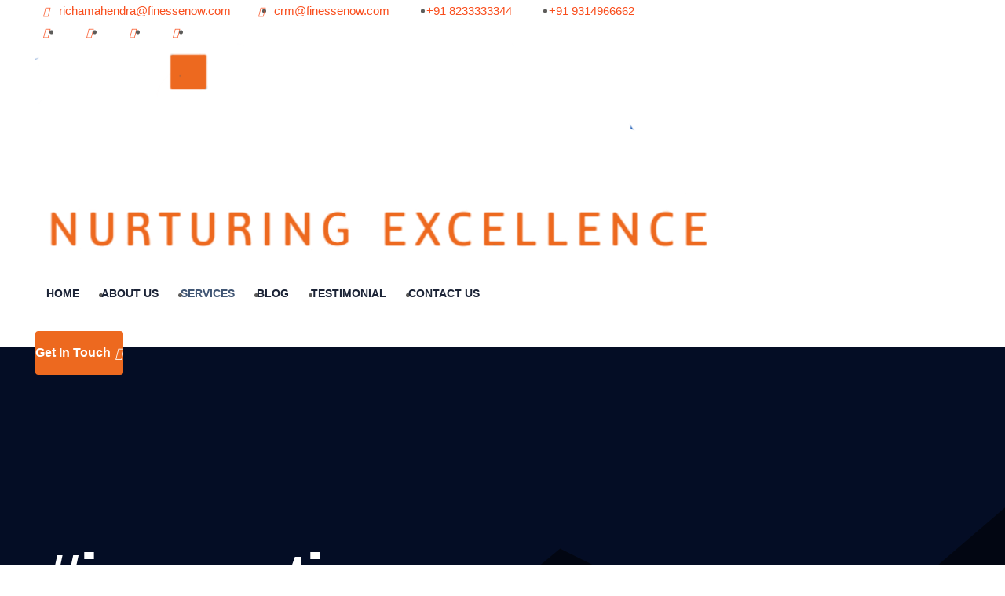

--- FILE ---
content_type: text/html; charset=UTF-8
request_url: https://finessenow.com/tag/innovation/
body_size: 16930
content:
<!doctype html><html lang="en-US"><head><script data-no-optimize="1">var litespeed_docref=sessionStorage.getItem("litespeed_docref");litespeed_docref&&(Object.defineProperty(document,"referrer",{get:function(){return litespeed_docref}}),sessionStorage.removeItem("litespeed_docref"));</script> <script type="application/ld+json">{ "@context" : "http://schema.org",

	"@type" : "Organization",
	"url" : "https://finessenow.com",

	
	"name" : "HR Consulting Services, Assessment Centre's, Training and Recruitment | Finesse",
	"description" : " Finesse offers HR consulting, Talent & Leadership Development, Recruitment, Coaching, and Training Services. Contact us today!",
	
	"logo":" https://cdn-iojnh.nitrocdn.com/FUlcKOhfODyBoNDqQsmWQFbUOXeyUccw/assets/images/optimized/rev-2d7deb8/finessenow.com/wp-content/uploads/2022/05/white.png ",
	
	"sameAs" : [ " https://www.facebook.com/finessenow/ ",
	
	" https://www.youtube.com/channel/UCXxZHnYISRp6URmATv_-BRg ",
	" https://in.linkedin.com/company/finessenow",

	" https://www.instagram.com/finesse_now/ "] ,
	
	"aggregateRating" : {
	"@type" : "AggregateRating",
	"ratingValue" : "5",
	"bestRating" : "5.0",
	"ratingCount" : "600"
	},
	"review" : {
	"@type" : "Review",
	"author" : {
	"@type" : "Person",
	"name" : "150"
	},
	"reviewRating" : {
	"@type" : "Rating",
	"ratingValue":"4.5"
	}
	}
	
	}</script>  <script type="litespeed/javascript" data-src="https://www.googletagmanager.com/gtag/js?id=G-R0BTF7N1BJ"></script> <script type="litespeed/javascript">window.dataLayer=window.dataLayer||[];function gtag(){dataLayer.push(arguments)}
gtag('js',new Date());gtag('config','G-R0BTF7N1BJ')</script> <meta name="google-site-verification" content="YYEr3tBN8uxF9l8xyQkPyC5TXN_L-dSLJDgUPr-BRtk" /><meta charset="UTF-8"><meta name="viewport" content="width=device-width, initial-scale=1"><link rel="profile" href="//gmpg.org/xfn/11"><meta name='robots' content='index, follow, max-image-preview:large, max-snippet:-1, max-video-preview:-1' /><title>#innovation Archives - Finesse</title><link rel="canonical" href="https://finessenow.com/tag/innovation/" /><meta property="og:locale" content="en_US" /><meta property="og:type" content="article" /><meta property="og:title" content="#innovation Archives - Finesse" /><meta property="og:url" content="https://finessenow.com/tag/innovation/" /><meta property="og:site_name" content="Finesse" /><meta name="twitter:card" content="summary_large_image" /> <script type="application/ld+json" class="yoast-schema-graph">{"@context":"https://schema.org","@graph":[{"@type":"CollectionPage","@id":"https://finessenow.com/tag/innovation/","url":"https://finessenow.com/tag/innovation/","name":"#innovation Archives - Finesse","isPartOf":{"@id":"https://finessenow.com/#website"},"primaryImageOfPage":{"@id":"https://finessenow.com/tag/innovation/#primaryimage"},"image":{"@id":"https://finessenow.com/tag/innovation/#primaryimage"},"thumbnailUrl":"https://finessenow.com/wp-content/uploads/2021/07/steve-jobs-e1627632948983-1.jpg","breadcrumb":{"@id":"https://finessenow.com/tag/innovation/#breadcrumb"},"inLanguage":"en-US"},{"@type":"ImageObject","inLanguage":"en-US","@id":"https://finessenow.com/tag/innovation/#primaryimage","url":"https://finessenow.com/wp-content/uploads/2021/07/steve-jobs-e1627632948983-1.jpg","contentUrl":"https://finessenow.com/wp-content/uploads/2021/07/steve-jobs-e1627632948983-1.jpg","width":570,"height":369},{"@type":"BreadcrumbList","@id":"https://finessenow.com/tag/innovation/#breadcrumb","itemListElement":[{"@type":"ListItem","position":1,"name":"Home","item":"https://finessenow.com/"},{"@type":"ListItem","position":2,"name":"#innovation"}]},{"@type":"WebSite","@id":"https://finessenow.com/#website","url":"https://finessenow.com/","name":"Finesse","description":"Diagnostic, HR Consulting, CXO, HR Outsourcing","publisher":{"@id":"https://finessenow.com/#organization"},"potentialAction":[{"@type":"SearchAction","target":{"@type":"EntryPoint","urlTemplate":"https://finessenow.com/?s={search_term_string}"},"query-input":{"@type":"PropertyValueSpecification","valueRequired":true,"valueName":"search_term_string"}}],"inLanguage":"en-US"},{"@type":"Organization","@id":"https://finessenow.com/#organization","name":"Finesse","url":"https://finessenow.com/","logo":{"@type":"ImageObject","inLanguage":"en-US","@id":"https://finessenow.com/#/schema/logo/image/","url":"https://finessenow.com/wp-content/uploads/2025/11/Logo.png","contentUrl":"https://finessenow.com/wp-content/uploads/2025/11/Logo.png","width":1080,"height":1080,"caption":"Finesse"},"image":{"@id":"https://finessenow.com/#/schema/logo/image/"},"sameAs":["https://www.facebook.com/finessenow/","https://www.instagram.com/finesse_now/","https://www.youtube.com/@richamahendra-businesstips3730/featured"]}]}</script> <link rel='dns-prefetch' href='//fonts.googleapis.com' /><link data-optimized="2" rel="stylesheet" href="https://finessenow.com/wp-content/litespeed/css/f245fdb22daa9abd281bf216d46fb097.css?ver=b5f09" /> <script type="litespeed/javascript" data-src="https://finessenow.com/wp-includes/js/jquery/jquery.min.js?ver=3.7.1" id="jquery-core-js"></script> <meta name="generator" content="Redux 4.5.7" /> <script type="litespeed/javascript" data-src="https://www.googletagmanager.com/gtag/js?id=G-R0BTF7N1BJ"></script> <script type="litespeed/javascript">window.dataLayer=window.dataLayer||[];function gtag(){dataLayer.push(arguments)}
gtag('js',new Date());gtag('config','G-R0BTF7N1BJ')</script> <script type="application/ld+json">{ "@context" : "http://schema.org",

"@type" : "Organization",

"url" : "https://finessenow.com/",

"name" : " HR Consulting Services | Finesse ",

"description" : " Finesse offers HR consulting, Talent and leadership Development, Recruitment, Coaching, and Training Services. Contact us today! ",

"logo":"  https://cdn-iojnh.nitrocdn.com/FUlcKOhfODyBoNDqQsm…com/wp-content/uploads/2022/09/Finesse-logo-1.png  ",

"sameAs" : [ " https://www.facebook.com/finessenow/ ",

" https://www.linkedin.com/company/finessenow/?originalSubdomain=in ",

" https://www.youtube.com/@richamahendra-businesstips3730/featured " ,

" https://www.instagram.com/finesse_now/ "] ,

"aggregateRating" : {

"@type" : "AggregateRating",

"ratingValue" : "5",

"bestRating" : "5.0",

"ratingCount" : "208"

},

"review" : {

"@type" : "Review",

"author" : {

"@type" : "Person",

"name" : "150"

},

"reviewRating" : {

"@type" : "Rating",

"ratingValue":"4.5"

}

}

}</script> <link rel="icon" type="image/png" href="https://finessenow.com/wp-content/uploads/2022/06/logo.png"/><meta name="generator" content="Elementor 3.17.3; features: e_dom_optimization, e_optimized_assets_loading, e_optimized_css_loading, additional_custom_breakpoints; settings: css_print_method-external, google_font-enabled, font_display-auto"><meta name="generator" content="Powered by Slider Revolution 6.6.11 - responsive, Mobile-Friendly Slider Plugin for WordPress with comfortable drag and drop interface." /><link rel="icon" href="https://finessenow.com/wp-content/uploads/2023/03/cropped-Untitled-design-16-32x32.png" sizes="32x32" /><link rel="icon" href="https://finessenow.com/wp-content/uploads/2023/03/cropped-Untitled-design-16-192x192.png" sizes="192x192" /><link rel="apple-touch-icon" href="https://finessenow.com/wp-content/uploads/2023/03/cropped-Untitled-design-16-180x180.png" /><meta name="msapplication-TileImage" content="https://finessenow.com/wp-content/uploads/2023/03/cropped-Untitled-design-16-270x270.png" /></head><body data-rsssl=1 class="archive tag tag-innovation tag-105 wp-custom-logo wp-theme-fintex hfeed redux-page  site-h49 body-default-font heading-default-font  site-404-default e-lazyload elementor-default elementor-kit-7"><div id="page" class="site"><header id="ct-header-elementor" class="is-sticky"><div class="ct-header-elementor-main"><div class="container"><div class="row"><div class="col-12"><div data-elementor-type="wp-post" data-elementor-id="49" class="elementor elementor-49"><section class="elementor-section elementor-top-section elementor-element elementor-element-423f959 elementor-section-full_width elementor-section-stretched header-top1 elementor-section-height-min-height elementor-section-content-middle elementor-hidden-tablet_extra elementor-hidden-tablet elementor-hidden-mobile elementor-section-height-default elementor-section-items-middle ct-header-fixed-none ct-column-none ct-row-scroll-none" data-id="423f959" data-element_type="section" data-settings="{&quot;stretch_section&quot;:&quot;section-stretched&quot;,&quot;background_background&quot;:&quot;classic&quot;}"><div class="elementor-container elementor-column-gap-no "><div class="elementor-column elementor-col-50 elementor-top-column elementor-element elementor-element-62a4491 ct-column-none col-offset-none" data-id="62a4491" data-element_type="column"><div class="elementor-widget-wrap elementor-element-populated"><div class="elementor-element elementor-element-27c8ed3 header-top1-contact elementor-widget elementor-widget-ct_contact_info" data-id="27c8ed3" data-element_type="widget" data-widget_type="ct_contact_info.default"><div class="elementor-widget-container"><div class="ct-inline-css"  data-css="
"></div><ul id="ct_contact_info-27c8ed3" class="ct-contact-info ct-contact-info1 style2 list-inline " data-wow-duration="1.2s"><li>
<a href="mailto:richamahendra@finessenow.com" class="ct-contact-content">
<span class="ct-contact-icon">
<i aria-hidden="true" class="far fa-envelope"></i>                            </span>
<span class="wrap-content">
<span class="ct-contact-title">
</span>
<span class="ct-contact-title-content">
richamahendra@finessenow.com         </span></span>
</a></li><li>
<a href="mailto:crm@finessenow.com" class="ct-contact-content">
<span class="ct-contact-icon">
<i aria-hidden="true" class="far fa-envelope"></i>                            </span>
<span class="wrap-content">
<span class="ct-contact-title">
</span>
<span class="ct-contact-title-content">
crm@finessenow.com         </span></span>
</a></li><li>
<a href="tel:+918233333344" rel="nofollow" class="ct-contact-content">
<span class="ct-contact-icon">
<i aria-hidden="true" class="fas fa-phone-alt"></i>                            </span>
<span class="wrap-content">
<span class="ct-contact-title">
</span>
<span class="ct-contact-title-content">
+91 8233333344         </span></span>
</a></li><li>
<a href="tel:+919314966662" rel="nofollow" class="ct-contact-content">
<span class="ct-contact-icon">
<i aria-hidden="true" class="fas fa-phone-alt"></i>                            </span>
<span class="wrap-content">
<span class="ct-contact-title">
</span>
<span class="ct-contact-title-content">
+91 9314966662         </span></span>
</a></li></ul></div></div></div></div><div class="elementor-column elementor-col-50 elementor-top-column elementor-element elementor-element-5b701ef ct-column-none col-offset-none" data-id="5b701ef" data-element_type="column"><div class="elementor-widget-wrap elementor-element-populated"><div class="elementor-element elementor-element-5a8a156 elementor-widget__width-inherit elementor-widget elementor-widget-ct_contact_info" data-id="5a8a156" data-element_type="widget" data-widget_type="ct_contact_info.default"><div class="elementor-widget-container"><div class="ct-inline-css"  data-css="
#ct_contact_info-5a8a156.ct-contact-info1 i {
background-image: -webkit-gradient(linear, left top, left bottom, from(#A1A1A1), to(#FFFFFF));
background-image: -webkit-linear-gradient(left, #A1A1A1, #FFFFFF);
background-image: -moz-linear-gradient(left, #A1A1A1, #FFFFFF);
background-image: -ms-linear-gradient(left, #A1A1A1, #FFFFFF);
background-image: -o-linear-gradient(left, #A1A1A1, #FFFFFF);
background-image: linear-gradient(left, #A1A1A1, #FFFFFF);
filter: progid:dximagetransform.microsoft.gradient(startcolorstr='#A1A1A1', endcolorstr='#FFFFFF');
background-color: transparent;
background-clip: text;
-o-background-clip: text;
-ms-background-clip: text;
-moz-background-clip: text;
-webkit-background-clip: text;
text-fill-color: transparent;
-o-text-fill-color: transparent;
-ms-text-fill-color: transparent;
-moz-text-fill-color: transparent;
-webkit-text-fill-color: transparent;
}
"></div><ul id="ct_contact_info-5a8a156" class="ct-contact-info ct-contact-info1 style1 list-inline " data-wow-duration="1.2s"><li>
<a href="#https://www.facebook.com/finessenow/" class="ct-contact-content">
<span class="ct-contact-icon">
<i aria-hidden="true" class="fab fa-facebook-f"></i>                            </span>
<span class="wrap-content">
<span class="ct-contact-title">
</span>
<span class="ct-contact-title-content">
@finessenow         </span></span>
</a></li><li>
<a href="https://www.youtube.com/@richamahendra-businesstips3730/featured" class="ct-contact-content">
<span class="ct-contact-icon">
<i aria-hidden="true" class="fab fa-youtube"></i>                            </span>
<span class="wrap-content">
<span class="ct-contact-title">
</span>
<span class="ct-contact-title-content">
Youtube         </span></span>
</a></li><li>
<a href="https://www.instagram.com/finesse_now/" class="ct-contact-content">
<span class="ct-contact-icon">
<i aria-hidden="true" class="fab fa-instagram"></i>                            </span>
<span class="wrap-content">
<span class="ct-contact-title">
</span>
<span class="ct-contact-title-content">
@finesse_now         </span></span>
</a></li><li>
<a href="https://www.linkedin.com/company/finessenow/?originalSubdomain=in" class="ct-contact-content">
<span class="ct-contact-icon">
<i aria-hidden="true" class="fab fa-linkedin"></i>                            </span>
<span class="wrap-content">
<span class="ct-contact-title">
</span>
<span class="ct-contact-title-content">
@finessenow         </span></span>
</a></li></ul></div></div></div></div></div></section><section class="elementor-section elementor-top-section elementor-element elementor-element-cd374b4 elementor-section-full_width elementor-section-stretched elementor-hidden-tablet_extra elementor-hidden-tablet elementor-hidden-mobile elementor-section-height-default elementor-section-height-default ct-header-fixed-none ct-column-none ct-row-scroll-none" data-id="cd374b4" data-element_type="section" data-settings="{&quot;stretch_section&quot;:&quot;section-stretched&quot;,&quot;background_background&quot;:&quot;classic&quot;}"><div class="elementor-container elementor-column-gap-default "><div class="elementor-column elementor-col-33 elementor-top-column elementor-element elementor-element-e6dc307 ct-column-none col-offset-none" data-id="e6dc307" data-element_type="column"><div class="elementor-widget-wrap elementor-element-populated"><div class="elementor-element elementor-element-5e2d49f elementor-widget elementor-widget-ct_logo" data-id="5e2d49f" data-element_type="widget" data-widget_type="ct_logo.default"><div class="elementor-widget-container"><div class="ct-logo style2 ">
<a href="finessenow.com">            <img data-lazyloaded="1" src="[data-uri]" width="876" height="272" data-src="https://finessenow.com/wp-content/uploads/2022/05/Finesse-White-Logo.png" class="attachment-full" alt="" />        </a></div></div></div></div></div><div class="elementor-column elementor-col-33 elementor-top-column elementor-element elementor-element-917ed15 ct-column-none col-offset-none" data-id="917ed15" data-element_type="column"><div class="elementor-widget-wrap elementor-element-populated"><div class="elementor-element elementor-element-ffe4318 elementor-widget-laptop__width-initial elementor-widget elementor-widget-ct_menu" data-id="ffe4318" data-element_type="widget" data-widget_type="ct_menu.default"><div class="elementor-widget-container"><div id="ct_menu-ffe4318" class="ct-nav-menu ct-nav-menu1"><div class="menu-menu-1-container"><ul id="menu-menu-1" class="ct-main-menu children-arrow clearfix"><li id="menu-item-9553" class="menu-item menu-item-type-post_type menu-item-object-page menu-item-home menu-item-9553"><a href="https://finessenow.com/" class="is-one-page"><span>Home</span></a></li><li id="menu-item-9648" class="menu-item menu-item-type-custom menu-item-object-custom menu-item-has-children menu-item-9648"><a href="https://finessenow.com/about-us/"><span>About us</span></a><ul class="sub-menu"><li id="menu-item-9681" class="menu-item menu-item-type-post_type menu-item-object-page menu-item-9681"><a href="https://finessenow.com/why-us/"><span>Why Us</span></a></li><li id="menu-item-9680" class="menu-item menu-item-type-post_type menu-item-object-page menu-item-9680"><a href="https://finessenow.com/what-we-do/"><span>What we do</span></a></li><li id="menu-item-9650" class="menu-item menu-item-type-custom menu-item-object-custom menu-item-9650"><a href="https://finessenow.com/index.php/mission-vision-values/"><span>Massive Transformative Purpose</span></a></li><li id="menu-item-9679" class="menu-item menu-item-type-post_type menu-item-object-page menu-item-9679"><a href="https://finessenow.com/our-usp/"><span>Our USP</span></a></li><li id="menu-item-9987" class="menu-item menu-item-type-post_type menu-item-object-page menu-item-9987"><a href="https://finessenow.com/our-team/"><span>Our Team</span></a></li><li id="menu-item-9662" class="menu-item menu-item-type-post_type menu-item-object-page menu-item-9662"><a href="https://finessenow.com/our-gallery/"><span>Our Gallery</span></a></li><li id="menu-item-10262" class="menu-item menu-item-type-post_type menu-item-object-page menu-item-10262"><a href="https://finessenow.com/our-brand-identity/"><span>Our Brand Identity</span></a></li><li id="menu-item-11140" class="menu-item menu-item-type-post_type menu-item-object-page menu-item-11140"><a href="https://finessenow.com/corporate-video/"><span>Corporate Video</span></a></li></ul></li><li id="menu-item-9649" class="services-sec menu-item menu-item-type-custom menu-item-object-custom menu-item-has-children menu-item-9649"><a><span>Services</span></a><ul class="sub-menu"><li id="menu-item-9686" class="menu-item menu-item-type-post_type menu-item-object-page menu-item-9686"><a href="https://finessenow.com/our-services/corporate-training/"><span>Corporate-Training</span></a></li><li id="menu-item-9688" class="menu-item menu-item-type-post_type menu-item-object-page menu-item-9688"><a href="https://finessenow.com/our-services/diagnostic/"><span>Diagnostic</span></a></li><li id="menu-item-9684" class="menu-item menu-item-type-post_type menu-item-object-page menu-item-9684"><a href="https://finessenow.com/our-services/sales-factory/"><span>Sales Factory</span></a></li><li id="menu-item-9687" class="menu-item menu-item-type-post_type menu-item-object-page menu-item-9687"><a href="https://finessenow.com/our-services/hr-consulting/"><span>HR Consulting</span></a></li><li id="menu-item-9685" class="assemtandcoa menu-item menu-item-type-post_type menu-item-object-page menu-item-9685"><a href="https://finessenow.com/our-services/psychometric-assessments-and-coaching/"><span>Psychometric Assessments and Coaching</span></a></li><li id="menu-item-9697" class="menu-item menu-item-type-post_type menu-item-object-page menu-item-9697"><a href="https://finessenow.com/our-services/recruitment/"><span>Recruitment</span></a></li><li id="menu-item-9683" class="menu-item menu-item-type-post_type menu-item-object-page menu-item-9683"><a href="https://finessenow.com/our-services/assessment-centre/"><span>Assessment Centre</span></a></li><li id="menu-item-9701" class="menu-item menu-item-type-post_type menu-item-object-page menu-item-9701"><a href="https://finessenow.com/case-studies/"><span>Case Studies</span></a></li></ul></li><li id="menu-item-9653" class="menu-item menu-item-type-taxonomy menu-item-object-category menu-item-9653"><a href="https://finessenow.com/category/blog/"><span>blog</span></a></li><li id="menu-item-10885" class="menu-item menu-item-type-post_type menu-item-object-page menu-item-has-children menu-item-10885"><a href="https://finessenow.com/testimonial/"><span>Testimonial</span></a><ul class="sub-menu"><li id="menu-item-10979" class="menu-item menu-item-type-post_type menu-item-object-page menu-item-10979"><a href="https://finessenow.com/testimonial/video-testimonial/"><span>Video Testimonial</span></a></li></ul></li><li id="menu-item-9578" class="menu-item menu-item-type-post_type menu-item-object-page menu-item-9578"><a href="https://finessenow.com/contact-us/"><span>Contact Us</span></a></li></ul></div></div></div></div></div></div><div class="elementor-column elementor-col-33 elementor-top-column elementor-element elementor-element-4f60f74 ct-column-none col-offset-none" data-id="4f60f74" data-element_type="column"><div class="elementor-widget-wrap elementor-element-populated"><div class="elementor-element elementor-element-bcf748d elementor-align-right elementor-align-center custom-hover-button e-transform elementor-widget elementor-widget-ct_button" data-id="bcf748d" data-element_type="widget" data-settings="{&quot;_animation_laptop&quot;:&quot;fadeIn&quot;,&quot;_transform_scale_effect_laptop&quot;:{&quot;unit&quot;:&quot;px&quot;,&quot;size&quot;:0.8,&quot;sizes&quot;:[]},&quot;_transform_scale_effect&quot;:{&quot;unit&quot;:&quot;px&quot;,&quot;size&quot;:&quot;&quot;,&quot;sizes&quot;:[]},&quot;_transform_scale_effect_tablet_extra&quot;:{&quot;unit&quot;:&quot;px&quot;,&quot;size&quot;:&quot;&quot;,&quot;sizes&quot;:[]},&quot;_transform_scale_effect_tablet&quot;:{&quot;unit&quot;:&quot;px&quot;,&quot;size&quot;:&quot;&quot;,&quot;sizes&quot;:[]},&quot;_transform_scale_effect_mobile&quot;:{&quot;unit&quot;:&quot;px&quot;,&quot;size&quot;:&quot;&quot;,&quot;sizes&quot;:[]}}" data-widget_type="ct_button.default"><div class="elementor-widget-container"><div id="ct_button-bcf748d" class="ct-button-wrapper ct-button-layout2"><div class="ct-inline-css"  data-css="
"></div><span class="ct-icon-active"></span>
<a href="https://finessenow.com/contact-us/" class="btn btn-default btn-animate  icon-ps-right " data-wow-delay="ms">
<span class="mas" >Get in Touch                        <span class="ct-button-icon ct-align-icon-right">
<i aria-hidden="true" class="fas fa-angle-double-right"></i>            </span>
</span>
<span class="ct-button-text">Get in Touch                    <span class="ct-button-icon ct-align-icon-right">
<i aria-hidden="true" class="fas fa-angle-double-right"></i>            </span>
</span>
</a></div></div></div></div></div></div></section></div></div></div></div></div><div class="ct-header-elementor-sticky"><div class="container"><div class="row"><div data-elementor-type="wp-post" data-elementor-id="1433" class="elementor elementor-1433"><section class="elementor-section elementor-top-section elementor-element elementor-element-5281c81 elementor-section-full_width elementor-section-stretched elementor-section-height-default elementor-section-height-default ct-header-fixed-none ct-column-none ct-row-scroll-none" data-id="5281c81" data-element_type="section" data-settings="{&quot;stretch_section&quot;:&quot;section-stretched&quot;,&quot;background_background&quot;:&quot;classic&quot;}"><div class="elementor-container elementor-column-gap-default "><div class="elementor-column elementor-col-25 elementor-top-column elementor-element elementor-element-0c171b8 ct-column-none col-offset-none" data-id="0c171b8" data-element_type="column"><div class="elementor-widget-wrap elementor-element-populated"><div class="elementor-element elementor-element-3f6c2ac logo-header0-fix elementor-widget elementor-widget-ct_logo" data-id="3f6c2ac" data-element_type="widget" data-widget_type="ct_logo.default"><div class="elementor-widget-container"><div class="ct-logo style2 ">
<a href="https://finessenow.com/">            <img data-lazyloaded="1" src="[data-uri]" width="948" height="650" data-src="https://finessenow.com/wp-content/uploads/2022/05/cobalt-blue1-2-e1678380066892.png" class="attachment-full" alt="Finesse Logo" />        </a></div></div></div></div></div><div class="elementor-column elementor-col-25 elementor-top-column elementor-element elementor-element-10077c4 header-menu1 ct-column-none col-offset-none" data-id="10077c4" data-element_type="column"><div class="elementor-widget-wrap elementor-element-populated"><div class="elementor-element elementor-element-b59be13 elementor-widget elementor-widget-ct_menu" data-id="b59be13" data-element_type="widget" data-widget_type="ct_menu.default"><div class="elementor-widget-container"><div id="ct_menu-b59be13" class="ct-nav-menu ct-nav-menu1"><div class="menu-menu-1-container"><ul id="menu-menu-2" class="ct-main-menu children-arrow clearfix"><li class="menu-item menu-item-type-post_type menu-item-object-page menu-item-home menu-item-9553"><a href="https://finessenow.com/" class="is-one-page"><span>Home</span></a></li><li class="menu-item menu-item-type-custom menu-item-object-custom menu-item-has-children menu-item-9648"><a href="https://finessenow.com/about-us/"><span>About us</span></a><ul class="sub-menu"><li class="menu-item menu-item-type-post_type menu-item-object-page menu-item-9681"><a href="https://finessenow.com/why-us/"><span>Why Us</span></a></li><li class="menu-item menu-item-type-post_type menu-item-object-page menu-item-9680"><a href="https://finessenow.com/what-we-do/"><span>What we do</span></a></li><li class="menu-item menu-item-type-custom menu-item-object-custom menu-item-9650"><a href="https://finessenow.com/index.php/mission-vision-values/"><span>Massive Transformative Purpose</span></a></li><li class="menu-item menu-item-type-post_type menu-item-object-page menu-item-9679"><a href="https://finessenow.com/our-usp/"><span>Our USP</span></a></li><li class="menu-item menu-item-type-post_type menu-item-object-page menu-item-9987"><a href="https://finessenow.com/our-team/"><span>Our Team</span></a></li><li class="menu-item menu-item-type-post_type menu-item-object-page menu-item-9662"><a href="https://finessenow.com/our-gallery/"><span>Our Gallery</span></a></li><li class="menu-item menu-item-type-post_type menu-item-object-page menu-item-10262"><a href="https://finessenow.com/our-brand-identity/"><span>Our Brand Identity</span></a></li><li class="menu-item menu-item-type-post_type menu-item-object-page menu-item-11140"><a href="https://finessenow.com/corporate-video/"><span>Corporate Video</span></a></li></ul></li><li class="services-sec menu-item menu-item-type-custom menu-item-object-custom menu-item-has-children menu-item-9649"><a><span>Services</span></a><ul class="sub-menu"><li class="menu-item menu-item-type-post_type menu-item-object-page menu-item-9686"><a href="https://finessenow.com/our-services/corporate-training/"><span>Corporate-Training</span></a></li><li class="menu-item menu-item-type-post_type menu-item-object-page menu-item-9688"><a href="https://finessenow.com/our-services/diagnostic/"><span>Diagnostic</span></a></li><li class="menu-item menu-item-type-post_type menu-item-object-page menu-item-9684"><a href="https://finessenow.com/our-services/sales-factory/"><span>Sales Factory</span></a></li><li class="menu-item menu-item-type-post_type menu-item-object-page menu-item-9687"><a href="https://finessenow.com/our-services/hr-consulting/"><span>HR Consulting</span></a></li><li class="assemtandcoa menu-item menu-item-type-post_type menu-item-object-page menu-item-9685"><a href="https://finessenow.com/our-services/psychometric-assessments-and-coaching/"><span>Psychometric Assessments and Coaching</span></a></li><li class="menu-item menu-item-type-post_type menu-item-object-page menu-item-9697"><a href="https://finessenow.com/our-services/recruitment/"><span>Recruitment</span></a></li><li class="menu-item menu-item-type-post_type menu-item-object-page menu-item-9683"><a href="https://finessenow.com/our-services/assessment-centre/"><span>Assessment Centre</span></a></li><li class="menu-item menu-item-type-post_type menu-item-object-page menu-item-9701"><a href="https://finessenow.com/case-studies/"><span>Case Studies</span></a></li></ul></li><li class="menu-item menu-item-type-taxonomy menu-item-object-category menu-item-9653"><a href="https://finessenow.com/category/blog/"><span>blog</span></a></li><li class="menu-item menu-item-type-post_type menu-item-object-page menu-item-has-children menu-item-10885"><a href="https://finessenow.com/testimonial/"><span>Testimonial</span></a><ul class="sub-menu"><li class="menu-item menu-item-type-post_type menu-item-object-page menu-item-10979"><a href="https://finessenow.com/testimonial/video-testimonial/"><span>Video Testimonial</span></a></li></ul></li><li class="menu-item menu-item-type-post_type menu-item-object-page menu-item-9578"><a href="https://finessenow.com/contact-us/"><span>Contact Us</span></a></li></ul></div></div></div></div></div></div><div class="elementor-column elementor-col-25 elementor-top-column elementor-element elementor-element-231b230 header-phone ct-column-none col-offset-none" data-id="231b230" data-element_type="column"><div class="elementor-widget-wrap elementor-element-populated"><div class="elementor-element elementor-element-5dd63d9 elementor-widget elementor-widget-ct_contact_info" data-id="5dd63d9" data-element_type="widget" data-widget_type="ct_contact_info.default"><div class="elementor-widget-container"><div class="ct-inline-css"  data-css="
"></div><ul id="ct_contact_info-5dd63d9" class="ct-contact-info ct-contact-info1 style3 list-inline " data-wow-duration="1.2s"><li>
<a href="tel:180065323" class="ct-contact-content">
<span class="ct-contact-icon">
</span>
<span class="wrap-content">
<span class="ct-contact-title">
</span>
<span class="ct-contact-title-content">
</span></span>
</a></li></ul></div></div></div></div><div class="elementor-column elementor-col-25 elementor-top-column elementor-element elementor-element-279604b ct-column-none col-offset-none" data-id="279604b" data-element_type="column"><div class="elementor-widget-wrap elementor-element-populated"><div class="elementor-element elementor-element-5719965 elementor-align-right elementor-widget elementor-widget-ct_button" data-id="5719965" data-element_type="widget" data-widget_type="ct_button.default"><div class="elementor-widget-container"><div id="ct_button-5719965" class="ct-button-wrapper ct-button-layout2"><div class="ct-inline-css"  data-css="
"></div><span class="ct-icon-active"></span>
<a href="https://finessenow.com/contact/" class="btn btn-default btn-animate  icon-ps-left " data-wow-delay="ms">
<span class="mas" >Get in touch                        <span class="ct-button-icon ct-align-icon-left">
<i aria-hidden="true" class="fas fa-angle-double-right"></i>            </span>
</span>
<span class="ct-button-text">Get in touch                    <span class="ct-button-icon ct-align-icon-left">
<i aria-hidden="true" class="fas fa-angle-double-right"></i>            </span>
</span>
</a></div></div></div></div></div></div></section></div></div></div></div><div class="ct-header-mobile"><div id="ct-header" class="ct-header-main"><div class="container"><div class="row"><div class="ct-header-branding">
<a class="logo-mobile" href="https://finessenow.com/" title="Finesse" rel="home"><img data-lazyloaded="1" src="[data-uri]" width="488" height="150" data-src="https://finessenow.com/wp-content/uploads/2022/09/Finesse-logo-1.png" alt="Finesse"/></a></div><div class="ct-header-navigation"><nav class="ct-main-navigation"><div class="ct-main-navigation-inner"><div class="ct-logo-mobile">
<a href="" title="" rel="home"><img data-lazyloaded="1" src="[data-uri]" width="488" height="150" data-src="https://finessenow.com/wp-content/uploads/2022/09/Finesse-logo-1.png" alt=""/></a></div><ul id="menu-menu-3" class="ct-main-menu children-arrow clearfix"><li class="menu-item menu-item-type-post_type menu-item-object-page menu-item-home menu-item-9553"><a href="https://finessenow.com/" class="is-one-page"><span>Home</span></a></li><li class="menu-item menu-item-type-custom menu-item-object-custom menu-item-has-children menu-item-9648"><a href="https://finessenow.com/about-us/"><span>About us</span></a><ul class="sub-menu"><li class="menu-item menu-item-type-post_type menu-item-object-page menu-item-9681"><a href="https://finessenow.com/why-us/"><span>Why Us</span></a></li><li class="menu-item menu-item-type-post_type menu-item-object-page menu-item-9680"><a href="https://finessenow.com/what-we-do/"><span>What we do</span></a></li><li class="menu-item menu-item-type-custom menu-item-object-custom menu-item-9650"><a href="https://finessenow.com/index.php/mission-vision-values/"><span>Massive Transformative Purpose</span></a></li><li class="menu-item menu-item-type-post_type menu-item-object-page menu-item-9679"><a href="https://finessenow.com/our-usp/"><span>Our USP</span></a></li><li class="menu-item menu-item-type-post_type menu-item-object-page menu-item-9987"><a href="https://finessenow.com/our-team/"><span>Our Team</span></a></li><li class="menu-item menu-item-type-post_type menu-item-object-page menu-item-9662"><a href="https://finessenow.com/our-gallery/"><span>Our Gallery</span></a></li><li class="menu-item menu-item-type-post_type menu-item-object-page menu-item-10262"><a href="https://finessenow.com/our-brand-identity/"><span>Our Brand Identity</span></a></li><li class="menu-item menu-item-type-post_type menu-item-object-page menu-item-11140"><a href="https://finessenow.com/corporate-video/"><span>Corporate Video</span></a></li></ul></li><li class="services-sec menu-item menu-item-type-custom menu-item-object-custom menu-item-has-children menu-item-9649"><a><span>Services</span></a><ul class="sub-menu"><li class="menu-item menu-item-type-post_type menu-item-object-page menu-item-9686"><a href="https://finessenow.com/our-services/corporate-training/"><span>Corporate-Training</span></a></li><li class="menu-item menu-item-type-post_type menu-item-object-page menu-item-9688"><a href="https://finessenow.com/our-services/diagnostic/"><span>Diagnostic</span></a></li><li class="menu-item menu-item-type-post_type menu-item-object-page menu-item-9684"><a href="https://finessenow.com/our-services/sales-factory/"><span>Sales Factory</span></a></li><li class="menu-item menu-item-type-post_type menu-item-object-page menu-item-9687"><a href="https://finessenow.com/our-services/hr-consulting/"><span>HR Consulting</span></a></li><li class="assemtandcoa menu-item menu-item-type-post_type menu-item-object-page menu-item-9685"><a href="https://finessenow.com/our-services/psychometric-assessments-and-coaching/"><span>Psychometric Assessments and Coaching</span></a></li><li class="menu-item menu-item-type-post_type menu-item-object-page menu-item-9697"><a href="https://finessenow.com/our-services/recruitment/"><span>Recruitment</span></a></li><li class="menu-item menu-item-type-post_type menu-item-object-page menu-item-9683"><a href="https://finessenow.com/our-services/assessment-centre/"><span>Assessment Centre</span></a></li><li class="menu-item menu-item-type-post_type menu-item-object-page menu-item-9701"><a href="https://finessenow.com/case-studies/"><span>Case Studies</span></a></li></ul></li><li class="menu-item menu-item-type-taxonomy menu-item-object-category menu-item-9653"><a href="https://finessenow.com/category/blog/"><span>blog</span></a></li><li class="menu-item menu-item-type-post_type menu-item-object-page menu-item-has-children menu-item-10885"><a href="https://finessenow.com/testimonial/"><span>Testimonial</span></a><ul class="sub-menu"><li class="menu-item menu-item-type-post_type menu-item-object-page menu-item-10979"><a href="https://finessenow.com/testimonial/video-testimonial/"><span>Video Testimonial</span></a></li></ul></li><li class="menu-item menu-item-type-post_type menu-item-object-page menu-item-9578"><a href="https://finessenow.com/contact-us/"><span>Contact Us</span></a></li></ul></div></nav></div><div class="ct-menu-overlay"></div></div></div><div id="ct-menu-mobile"><div class="ct-mobile-meta-item btn-nav-mobile open-menu">
<span></span></div></div></div></div></header><div id="pagetitle" class="page-title bg-image hide-overlay "><div class="container"><div class="page-title-inner"><div class="page-title-holder"><h1 class="page-title">#innovation</h1></div></div></div><div class="page-title-icons"><div class="ptitle-particle ptitle-particle1"><img data-lazyloaded="1" src="[data-uri]" width="913" height="339" data-src="https://finessenow.com/wp-content/themes/fintex/assets/images/shape1.png" alt="ptitle-particle1" /></div></div></div><div id="content" class="site-content"><div class="content-inner"><div class="container content-container"><div class="row content-row"><div id="primary"  class="content-area col-12"><main id="main" class="site-main"><article id="post-1198" class="single-hentry archive post-1198 post type-post status-publish format-standard has-post-thumbnail hentry category-blog tag-competency tag-curiosity tag-innovation"><div class="entry-featured image-effect-white">            <a href="https://finessenow.com/%f0%9d%90%90%f0%9d%90%ae%f0%9d%90%a8%f0%9d%90%ad%f0%9d%90%a1-%f0%9d%90%92%f0%9d%90%ad%f0%9d%90%9e%f0%9d%90%af%f0%9d%90%9e-%f0%9d%90%89%f0%9d%90%a8%f0%9d%90%9b%f0%9d%90%ac-%f0%9d%90%88%f0%9d%90%a7/" style="background-image: url(https://finessenow.com/wp-content/uploads/2021/07/steve-jobs-e1627632948983-1.jpg);"><img data-lazyloaded="1" src="[data-uri]" width="570" height="369" data-src="https://finessenow.com/wp-content/uploads/2021/07/steve-jobs-e1627632948983-1.jpg" class="attachment-full size-full wp-post-image" alt="" decoding="async" data-srcset="https://finessenow.com/wp-content/uploads/2021/07/steve-jobs-e1627632948983-1.jpg 570w, https://finessenow.com/wp-content/uploads/2021/07/steve-jobs-e1627632948983-1-300x194.jpg 300w" data-sizes="(max-width: 570px) 100vw, 570px" /></a></div><div class="entry-body" style="background-image: url(https://finessenow.com/wp-content/uploads/2021/07/steve-jobs-e1627632948983-1.jpg);"><ul class="entry-meta ct-item-meta"><li class="item-category"><a href="https://finessenow.com/category/blog/" rel="tag">blog</a></li><li class="item-comment">
<a href="#comments">No Comments</a></li></ul><h2 class="entry-title">
<a href="https://finessenow.com/%f0%9d%90%90%f0%9d%90%ae%f0%9d%90%a8%f0%9d%90%ad%f0%9d%90%a1-%f0%9d%90%92%f0%9d%90%ad%f0%9d%90%9e%f0%9d%90%af%f0%9d%90%9e-%f0%9d%90%89%f0%9d%90%a8%f0%9d%90%9b%f0%9d%90%ac-%f0%9d%90%88%f0%9d%90%a7/" title="𝐐𝐮𝐨𝐭𝐡 𝐒𝐭𝐞𝐯𝐞 𝐉𝐨𝐛𝐬 &#8220;𝐈𝐧𝐧𝐨𝐯𝐚𝐭𝐢𝐨𝐧 𝐝𝐢𝐬𝐭𝐢𝐧𝐠𝐮𝐢𝐬𝐡𝐞𝐬 𝐛𝐞𝐭𝐰𝐞𝐞𝐧 𝐚 𝐥𝐞𝐚𝐝𝐞𝐫 𝐚𝐧𝐝 𝐚 𝐟𝐨𝐥𝐥𝐨𝐰𝐞𝐫.”">
𝐐𝐮𝐨𝐭𝐡 𝐒𝐭𝐞𝐯𝐞 𝐉𝐨𝐛𝐬 &#8220;𝐈𝐧𝐧𝐨𝐯𝐚𝐭𝐢𝐨𝐧 𝐝𝐢𝐬𝐭𝐢𝐧𝐠𝐮𝐢𝐬𝐡𝐞𝐬 𝐛𝐞𝐭𝐰𝐞𝐞𝐧 𝐚 𝐥𝐞𝐚𝐝𝐞𝐫 𝐚𝐧𝐝 𝐚 𝐟𝐨𝐥𝐥𝐨𝐰𝐞𝐫.”            </a></h2><div class="entry-excerpt">
When Steve Jobs returned to Apple after a 12-year absence, Apple was close to bankruptcy. Upon his return, he revolutionized the tech industry with one innovation after another, revolutionizing computers, entertainment, music, retail, mobile, and telecommunications. 𝙄𝙨 𝙞𝙣𝙣𝙤𝙫𝙖𝙩𝙞𝙤𝙣 𝙖 𝙫𝙖𝙡𝙪𝙚 𝙤𝙧 𝙖 𝙘𝙤𝙢𝙥𝙚𝙩𝙚𝙣𝙘𝙮 ? 𝙇𝙚𝙩 𝙪𝙨 𝙠𝙣𝙤𝙬 𝙞𝙣 𝙩𝙝𝙚 𝙘𝙤𝙢𝙢𝙚𝙣𝙩𝙨 𝙗𝙚𝙡𝙤𝙬!</div><div class="entry-holder"><div class="entry-readmore">
<a class="btn btn-gray" href="https://finessenow.com/%f0%9d%90%90%f0%9d%90%ae%f0%9d%90%a8%f0%9d%90%ad%f0%9d%90%a1-%f0%9d%90%92%f0%9d%90%ad%f0%9d%90%9e%f0%9d%90%af%f0%9d%90%9e-%f0%9d%90%89%f0%9d%90%a8%f0%9d%90%9b%f0%9d%90%ac-%f0%9d%90%88%f0%9d%90%a7/">
<span>Read more</span>
<i class="bravisicon-double-chevron-right"></i>
</a></div></div></div></article></main></div></div></div></div></div><footer id="colophon" class="site-footer-custom"><div class="footer-custom-inner"><div class="container"><div class="row"><div class="col-12"><div data-elementor-type="wp-post" data-elementor-id="134" class="elementor elementor-134"><section class="elementor-section elementor-top-section elementor-element elementor-element-358a0c7 elementor-section-stretched elementor-section-boxed elementor-section-height-default elementor-section-height-default ct-header-fixed-none ct-column-none ct-row-scroll-none" data-id="358a0c7" data-element_type="section" data-settings="{&quot;stretch_section&quot;:&quot;section-stretched&quot;,&quot;background_background&quot;:&quot;classic&quot;}"><div class="elementor-container elementor-column-gap-default "><div class="elementor-column elementor-col-100 elementor-top-column elementor-element elementor-element-f53b778 ct-column-none col-offset-none" data-id="f53b778" data-element_type="column"><div class="elementor-widget-wrap elementor-element-populated"><section class="elementor-section elementor-inner-section elementor-element elementor-element-9e07c4a elementor-section-boxed elementor-section-height-default elementor-section-height-default ct-header-fixed-none ct-column-none ct-row-scroll-none" data-id="9e07c4a" data-element_type="section"><div class="elementor-container elementor-column-gap-default "><div class="elementor-column elementor-col-33 elementor-inner-column elementor-element elementor-element-e4a10cb ct-column-none col-offset-none" data-id="e4a10cb" data-element_type="column"><div class="elementor-widget-wrap elementor-element-populated"><div class="elementor-element elementor-element-36c0aa9 elementor-widget elementor-widget-ct_heading" data-id="36c0aa9" data-element_type="widget" data-widget_type="ct_heading.default"><div class="elementor-widget-container"><div class="ct-heading h-align- item-st-default"><h3 class="item--title case-animate-time st-default " data-wow-delay="ms">
<span>About Finesse</span></h3></div></div></div><div class="elementor-element elementor-element-0f9f684 elementor-widget-laptop__width-initial elementor-widget-tablet_extra__width-initial elementor-widget elementor-widget-ct_text_editor" data-id="0f9f684" data-element_type="widget" data-widget_type="ct_text_editor.default"><div class="elementor-widget-container"><div id="ct_text_editor-0f9f684" class="ct-text-editor  style1" data-wow-delay="ms"><div class="ct-inline-css"  data-css="
"></div><div class="ct-text-editor elementor-clearfix"><p><strong>Orchestrating Change</strong></p><p>Finesse operates as a team of strategic business consultants who collaborate with organizations to craft and implement effective strategies. We bring a fresh perspective to the world of business consulting, focusing on collaboration, innovation, and results-driven solutions.</p></div></div></div></div><div class="elementor-element elementor-element-3489fe5 elementor-widget elementor-widget-ct_icon" data-id="3489fe5" data-element_type="widget" data-widget_type="ct_icon.default"><div class="elementor-widget-container"><div class="ct-icon1 icon-align- style1">
<a class="ct_icon-3489fe5-0" href="https://www.facebook.com/finessenow/">
<i aria-hidden="true" class="fab fa-facebook-f"></i></a>
<a class="ct_icon-3489fe5-1" href="https://www.youtube.com/@richamahendra-businesstips3730/featured">
<i aria-hidden="true" class="fab fa-youtube"></i></a>
<a class="ct_icon-3489fe5-2" href="https://www.linkedin.com/company/finessenow/?originalSubdomain=in">
<i aria-hidden="true" class="fab fa-linkedin-in"></i></a>
<a class="ct_icon-3489fe5-3" href="https://www.instagram.com/finesse_now/">
<i aria-hidden="true" class="fab fa-instagram"></i></a></div></div></div></div></div><div class="elementor-column elementor-col-33 elementor-inner-column elementor-element elementor-element-2b1a60a ct-column-none col-offset-none" data-id="2b1a60a" data-element_type="column"><div class="elementor-widget-wrap elementor-element-populated"><div class="elementor-element elementor-element-c0a67c1 elementor-widget elementor-widget-ct_menu" data-id="c0a67c1" data-element_type="widget" data-widget_type="ct_menu.default"><div class="elementor-widget-container"><div id="ct_menu-c0a67c1" class="ct-nav-menu ct-nav-menu2"><div class="menu-menu-1-container"><ul id="menu-menu-4" class="ct-nav-inner  clearfix"><li class="menu-item menu-item-type-post_type menu-item-object-page menu-item-home menu-item-9553"><a href="https://finessenow.com/" class="is-one-page"><span>Home</span></a></li><li class="menu-item menu-item-type-custom menu-item-object-custom menu-item-9648"><a href="https://finessenow.com/about-us/"><span>About us</span></a></li><li class="services-sec menu-item menu-item-type-custom menu-item-object-custom menu-item-9649"><a><span>Services</span></a></li><li class="menu-item menu-item-type-taxonomy menu-item-object-category menu-item-9653"><a href="https://finessenow.com/category/blog/"><span>blog</span></a></li><li class="menu-item menu-item-type-post_type menu-item-object-page menu-item-10885"><a href="https://finessenow.com/testimonial/"><span>Testimonial</span></a></li><li class="menu-item menu-item-type-post_type menu-item-object-page menu-item-9578"><a href="https://finessenow.com/contact-us/"><span>Contact Us</span></a></li></ul></div></div></div></div></div></div><div class="elementor-column elementor-col-33 elementor-inner-column elementor-element elementor-element-403b0c4 ct-column-none col-offset-none" data-id="403b0c4" data-element_type="column"><div class="elementor-widget-wrap elementor-element-populated"><div class="elementor-element elementor-element-8eb9d4e elementor-widget-tablet_extra__width-initial elementor-widget elementor-widget-ct_logo" data-id="8eb9d4e" data-element_type="widget" data-widget_type="ct_logo.default"><div class="elementor-widget-container"><div class="ct-logo style2 ">
<a href="https://finessenow.com/">            <img data-lazyloaded="1" src="[data-uri]" width="948" height="650" data-src="https://finessenow.com/wp-content/uploads/2022/05/cobalt-blue1-2-e1678380066892.png" class="attachment-full" alt="Finesse Logo" />        </a></div></div></div></div></div></div></section><div class="elementor-element elementor-element-4bc6a30 elementor-widget elementor-widget-ct_text_editor" data-id="4bc6a30" data-element_type="widget" data-widget_type="ct_text_editor.default"><div class="elementor-widget-container"><div id="ct_text_editor-4bc6a30" class="ct-text-editor  style1" data-wow-delay="ms"><div class="ct-inline-css"  data-css="
"></div><div class="ct-text-editor elementor-clearfix"><p>© 2025 Finesse</p></div></div></div></div><div class="elementor-element elementor-element-0ac0fb1 elementor-widget-divider--view-line elementor-widget elementor-widget-divider" data-id="0ac0fb1" data-element_type="widget" data-widget_type="divider.default"><div class="elementor-widget-container"><div class="elementor-divider">
<span class="elementor-divider-separator">
</span></div></div></div></div></div></div></section></div></div></div></div></div>
<span class="ct-footer-year">2026</span></footer>    <a href="#" class="scroll-top"><i class="bravisicon-long-arrow-right-three"></i></a></div><div class="ct-modal ct-modal-search"><div class="ct-modal-close"><i class="ct-icon-close"></i></div><div class="ct-modal-overlay"></div><div class="ct-modal-content"><form role="search" method="get" class="search-form-popup" action="https://finessenow.com/"><div class="searchform-wrap">
<input type="text" placeholder="Enter Keywords..." id="search" name="s" class="search-field" />
<button type="submit" class="search-submit"><i class="bravisicon-search"></i></button></div></form></div></div> <script type="speculationrules">{"prefetch":[{"source":"document","where":{"and":[{"href_matches":"\/*"},{"not":{"href_matches":["\/wp-*.php","\/wp-admin\/*","\/wp-content\/uploads\/*","\/wp-content\/*","\/wp-content\/plugins\/*","\/wp-content\/themes\/fintex\/*","\/*\\?(.+)"]}},{"not":{"selector_matches":"a[rel~=\"nofollow\"]"}},{"not":{"selector_matches":".no-prefetch, .no-prefetch a"}}]},"eagerness":"conservative"}]}</script>  <script type="text/javascript" src="https://finessenow.com/wp-content/plugins/litespeed-cache/assets/js/instant_click.min.js?ver=7.6.2" id="litespeed-cache-js"></script> <script type="litespeed/javascript" data-src="https://www.google.com/recaptcha/api.js?render=6LcSijMnAAAAAK23bCTAmIiks2Yg7HFBlb_e2Vkt&amp;ver=3.0" id="google-recaptcha-js"></script> <script data-no-optimize="1">window.lazyLoadOptions=Object.assign({},{threshold:300},window.lazyLoadOptions||{});!function(t,e){"object"==typeof exports&&"undefined"!=typeof module?module.exports=e():"function"==typeof define&&define.amd?define(e):(t="undefined"!=typeof globalThis?globalThis:t||self).LazyLoad=e()}(this,function(){"use strict";function e(){return(e=Object.assign||function(t){for(var e=1;e<arguments.length;e++){var n,a=arguments[e];for(n in a)Object.prototype.hasOwnProperty.call(a,n)&&(t[n]=a[n])}return t}).apply(this,arguments)}function o(t){return e({},at,t)}function l(t,e){return t.getAttribute(gt+e)}function c(t){return l(t,vt)}function s(t,e){return function(t,e,n){e=gt+e;null!==n?t.setAttribute(e,n):t.removeAttribute(e)}(t,vt,e)}function i(t){return s(t,null),0}function r(t){return null===c(t)}function u(t){return c(t)===_t}function d(t,e,n,a){t&&(void 0===a?void 0===n?t(e):t(e,n):t(e,n,a))}function f(t,e){et?t.classList.add(e):t.className+=(t.className?" ":"")+e}function _(t,e){et?t.classList.remove(e):t.className=t.className.replace(new RegExp("(^|\\s+)"+e+"(\\s+|$)")," ").replace(/^\s+/,"").replace(/\s+$/,"")}function g(t){return t.llTempImage}function v(t,e){!e||(e=e._observer)&&e.unobserve(t)}function b(t,e){t&&(t.loadingCount+=e)}function p(t,e){t&&(t.toLoadCount=e)}function n(t){for(var e,n=[],a=0;e=t.children[a];a+=1)"SOURCE"===e.tagName&&n.push(e);return n}function h(t,e){(t=t.parentNode)&&"PICTURE"===t.tagName&&n(t).forEach(e)}function a(t,e){n(t).forEach(e)}function m(t){return!!t[lt]}function E(t){return t[lt]}function I(t){return delete t[lt]}function y(e,t){var n;m(e)||(n={},t.forEach(function(t){n[t]=e.getAttribute(t)}),e[lt]=n)}function L(a,t){var o;m(a)&&(o=E(a),t.forEach(function(t){var e,n;e=a,(t=o[n=t])?e.setAttribute(n,t):e.removeAttribute(n)}))}function k(t,e,n){f(t,e.class_loading),s(t,st),n&&(b(n,1),d(e.callback_loading,t,n))}function A(t,e,n){n&&t.setAttribute(e,n)}function O(t,e){A(t,rt,l(t,e.data_sizes)),A(t,it,l(t,e.data_srcset)),A(t,ot,l(t,e.data_src))}function w(t,e,n){var a=l(t,e.data_bg_multi),o=l(t,e.data_bg_multi_hidpi);(a=nt&&o?o:a)&&(t.style.backgroundImage=a,n=n,f(t=t,(e=e).class_applied),s(t,dt),n&&(e.unobserve_completed&&v(t,e),d(e.callback_applied,t,n)))}function x(t,e){!e||0<e.loadingCount||0<e.toLoadCount||d(t.callback_finish,e)}function M(t,e,n){t.addEventListener(e,n),t.llEvLisnrs[e]=n}function N(t){return!!t.llEvLisnrs}function z(t){if(N(t)){var e,n,a=t.llEvLisnrs;for(e in a){var o=a[e];n=e,o=o,t.removeEventListener(n,o)}delete t.llEvLisnrs}}function C(t,e,n){var a;delete t.llTempImage,b(n,-1),(a=n)&&--a.toLoadCount,_(t,e.class_loading),e.unobserve_completed&&v(t,n)}function R(i,r,c){var l=g(i)||i;N(l)||function(t,e,n){N(t)||(t.llEvLisnrs={});var a="VIDEO"===t.tagName?"loadeddata":"load";M(t,a,e),M(t,"error",n)}(l,function(t){var e,n,a,o;n=r,a=c,o=u(e=i),C(e,n,a),f(e,n.class_loaded),s(e,ut),d(n.callback_loaded,e,a),o||x(n,a),z(l)},function(t){var e,n,a,o;n=r,a=c,o=u(e=i),C(e,n,a),f(e,n.class_error),s(e,ft),d(n.callback_error,e,a),o||x(n,a),z(l)})}function T(t,e,n){var a,o,i,r,c;t.llTempImage=document.createElement("IMG"),R(t,e,n),m(c=t)||(c[lt]={backgroundImage:c.style.backgroundImage}),i=n,r=l(a=t,(o=e).data_bg),c=l(a,o.data_bg_hidpi),(r=nt&&c?c:r)&&(a.style.backgroundImage='url("'.concat(r,'")'),g(a).setAttribute(ot,r),k(a,o,i)),w(t,e,n)}function G(t,e,n){var a;R(t,e,n),a=e,e=n,(t=Et[(n=t).tagName])&&(t(n,a),k(n,a,e))}function D(t,e,n){var a;a=t,(-1<It.indexOf(a.tagName)?G:T)(t,e,n)}function S(t,e,n){var a;t.setAttribute("loading","lazy"),R(t,e,n),a=e,(e=Et[(n=t).tagName])&&e(n,a),s(t,_t)}function V(t){t.removeAttribute(ot),t.removeAttribute(it),t.removeAttribute(rt)}function j(t){h(t,function(t){L(t,mt)}),L(t,mt)}function F(t){var e;(e=yt[t.tagName])?e(t):m(e=t)&&(t=E(e),e.style.backgroundImage=t.backgroundImage)}function P(t,e){var n;F(t),n=e,r(e=t)||u(e)||(_(e,n.class_entered),_(e,n.class_exited),_(e,n.class_applied),_(e,n.class_loading),_(e,n.class_loaded),_(e,n.class_error)),i(t),I(t)}function U(t,e,n,a){var o;n.cancel_on_exit&&(c(t)!==st||"IMG"===t.tagName&&(z(t),h(o=t,function(t){V(t)}),V(o),j(t),_(t,n.class_loading),b(a,-1),i(t),d(n.callback_cancel,t,e,a)))}function $(t,e,n,a){var o,i,r=(i=t,0<=bt.indexOf(c(i)));s(t,"entered"),f(t,n.class_entered),_(t,n.class_exited),o=t,i=a,n.unobserve_entered&&v(o,i),d(n.callback_enter,t,e,a),r||D(t,n,a)}function q(t){return t.use_native&&"loading"in HTMLImageElement.prototype}function H(t,o,i){t.forEach(function(t){return(a=t).isIntersecting||0<a.intersectionRatio?$(t.target,t,o,i):(e=t.target,n=t,a=o,t=i,void(r(e)||(f(e,a.class_exited),U(e,n,a,t),d(a.callback_exit,e,n,t))));var e,n,a})}function B(e,n){var t;tt&&!q(e)&&(n._observer=new IntersectionObserver(function(t){H(t,e,n)},{root:(t=e).container===document?null:t.container,rootMargin:t.thresholds||t.threshold+"px"}))}function J(t){return Array.prototype.slice.call(t)}function K(t){return t.container.querySelectorAll(t.elements_selector)}function Q(t){return c(t)===ft}function W(t,e){return e=t||K(e),J(e).filter(r)}function X(e,t){var n;(n=K(e),J(n).filter(Q)).forEach(function(t){_(t,e.class_error),i(t)}),t.update()}function t(t,e){var n,a,t=o(t);this._settings=t,this.loadingCount=0,B(t,this),n=t,a=this,Y&&window.addEventListener("online",function(){X(n,a)}),this.update(e)}var Y="undefined"!=typeof window,Z=Y&&!("onscroll"in window)||"undefined"!=typeof navigator&&/(gle|ing|ro)bot|crawl|spider/i.test(navigator.userAgent),tt=Y&&"IntersectionObserver"in window,et=Y&&"classList"in document.createElement("p"),nt=Y&&1<window.devicePixelRatio,at={elements_selector:".lazy",container:Z||Y?document:null,threshold:300,thresholds:null,data_src:"src",data_srcset:"srcset",data_sizes:"sizes",data_bg:"bg",data_bg_hidpi:"bg-hidpi",data_bg_multi:"bg-multi",data_bg_multi_hidpi:"bg-multi-hidpi",data_poster:"poster",class_applied:"applied",class_loading:"litespeed-loading",class_loaded:"litespeed-loaded",class_error:"error",class_entered:"entered",class_exited:"exited",unobserve_completed:!0,unobserve_entered:!1,cancel_on_exit:!0,callback_enter:null,callback_exit:null,callback_applied:null,callback_loading:null,callback_loaded:null,callback_error:null,callback_finish:null,callback_cancel:null,use_native:!1},ot="src",it="srcset",rt="sizes",ct="poster",lt="llOriginalAttrs",st="loading",ut="loaded",dt="applied",ft="error",_t="native",gt="data-",vt="ll-status",bt=[st,ut,dt,ft],pt=[ot],ht=[ot,ct],mt=[ot,it,rt],Et={IMG:function(t,e){h(t,function(t){y(t,mt),O(t,e)}),y(t,mt),O(t,e)},IFRAME:function(t,e){y(t,pt),A(t,ot,l(t,e.data_src))},VIDEO:function(t,e){a(t,function(t){y(t,pt),A(t,ot,l(t,e.data_src))}),y(t,ht),A(t,ct,l(t,e.data_poster)),A(t,ot,l(t,e.data_src)),t.load()}},It=["IMG","IFRAME","VIDEO"],yt={IMG:j,IFRAME:function(t){L(t,pt)},VIDEO:function(t){a(t,function(t){L(t,pt)}),L(t,ht),t.load()}},Lt=["IMG","IFRAME","VIDEO"];return t.prototype={update:function(t){var e,n,a,o=this._settings,i=W(t,o);{if(p(this,i.length),!Z&&tt)return q(o)?(e=o,n=this,i.forEach(function(t){-1!==Lt.indexOf(t.tagName)&&S(t,e,n)}),void p(n,0)):(t=this._observer,o=i,t.disconnect(),a=t,void o.forEach(function(t){a.observe(t)}));this.loadAll(i)}},destroy:function(){this._observer&&this._observer.disconnect(),K(this._settings).forEach(function(t){I(t)}),delete this._observer,delete this._settings,delete this.loadingCount,delete this.toLoadCount},loadAll:function(t){var e=this,n=this._settings;W(t,n).forEach(function(t){v(t,e),D(t,n,e)})},restoreAll:function(){var e=this._settings;K(e).forEach(function(t){P(t,e)})}},t.load=function(t,e){e=o(e);D(t,e)},t.resetStatus=function(t){i(t)},t}),function(t,e){"use strict";function n(){e.body.classList.add("litespeed_lazyloaded")}function a(){console.log("[LiteSpeed] Start Lazy Load"),o=new LazyLoad(Object.assign({},t.lazyLoadOptions||{},{elements_selector:"[data-lazyloaded]",callback_finish:n})),i=function(){o.update()},t.MutationObserver&&new MutationObserver(i).observe(e.documentElement,{childList:!0,subtree:!0,attributes:!0})}var o,i;t.addEventListener?t.addEventListener("load",a,!1):t.attachEvent("onload",a)}(window,document);</script><script data-no-optimize="1">window.litespeed_ui_events=window.litespeed_ui_events||["mouseover","click","keydown","wheel","touchmove","touchstart"];var urlCreator=window.URL||window.webkitURL;function litespeed_load_delayed_js_force(){console.log("[LiteSpeed] Start Load JS Delayed"),litespeed_ui_events.forEach(e=>{window.removeEventListener(e,litespeed_load_delayed_js_force,{passive:!0})}),document.querySelectorAll("iframe[data-litespeed-src]").forEach(e=>{e.setAttribute("src",e.getAttribute("data-litespeed-src"))}),"loading"==document.readyState?window.addEventListener("DOMContentLoaded",litespeed_load_delayed_js):litespeed_load_delayed_js()}litespeed_ui_events.forEach(e=>{window.addEventListener(e,litespeed_load_delayed_js_force,{passive:!0})});async function litespeed_load_delayed_js(){let t=[];for(var d in document.querySelectorAll('script[type="litespeed/javascript"]').forEach(e=>{t.push(e)}),t)await new Promise(e=>litespeed_load_one(t[d],e));document.dispatchEvent(new Event("DOMContentLiteSpeedLoaded")),window.dispatchEvent(new Event("DOMContentLiteSpeedLoaded"))}function litespeed_load_one(t,e){console.log("[LiteSpeed] Load ",t);var d=document.createElement("script");d.addEventListener("load",e),d.addEventListener("error",e),t.getAttributeNames().forEach(e=>{"type"!=e&&d.setAttribute("data-src"==e?"src":e,t.getAttribute(e))});let a=!(d.type="text/javascript");!d.src&&t.textContent&&(d.src=litespeed_inline2src(t.textContent),a=!0),t.after(d),t.remove(),a&&e()}function litespeed_inline2src(t){try{var d=urlCreator.createObjectURL(new Blob([t.replace(/^(?:<!--)?(.*?)(?:-->)?$/gm,"$1")],{type:"text/javascript"}))}catch(e){d="data:text/javascript;base64,"+btoa(t.replace(/^(?:<!--)?(.*?)(?:-->)?$/gm,"$1"))}return d}</script><script data-no-optimize="1">var litespeed_vary=document.cookie.replace(/(?:(?:^|.*;\s*)_lscache_vary\s*\=\s*([^;]*).*$)|^.*$/,"");litespeed_vary||fetch("/wp-content/plugins/litespeed-cache/guest.vary.php",{method:"POST",cache:"no-cache",redirect:"follow"}).then(e=>e.json()).then(e=>{console.log(e),e.hasOwnProperty("reload")&&"yes"==e.reload&&(sessionStorage.setItem("litespeed_docref",document.referrer),window.location.reload(!0))});</script><script data-optimized="1" type="litespeed/javascript" data-src="https://finessenow.com/wp-content/litespeed/js/b4f5055d5a48713e61fcd95eccb7e073.js?ver=b5f09"></script></body></html>
<!-- Page optimized by LiteSpeed Cache @2026-01-27 05:00:27 -->

<!-- Page cached by LiteSpeed Cache 7.6.2 on 2026-01-27 05:00:24 -->
<!-- Guest Mode -->
<!-- QUIC.cloud UCSS in queue -->